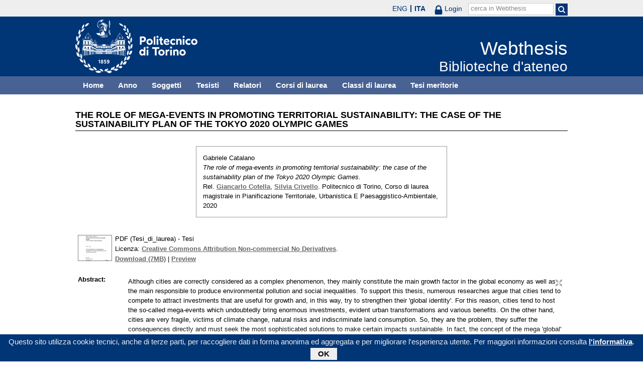

--- FILE ---
content_type: text/html; charset=utf-8
request_url: https://webthesis.biblio.polito.it/15541/
body_size: 30126
content:
<!DOCTYPE html PUBLIC "-//W3C//DTD XHTML 1.0 Transitional//EN" "http://www.w3.org/TR/xhtml1/DTD/xhtml1-transitional.dtd">
<html xmlns="http://www.w3.org/1999/xhtml" lang="it">
  <head>
    <meta http-equiv="X-UA-Compatible" content="IE=edge" />
    <meta name="viewport" content="width=device-width, initial-scale=1, maximum-scale=1, user-scalable=no" />
    <title>

The role of mega-events in promoting territorial sustainability: the case of the sustainability plan of the Tokyo 2020 Olympic Games

 - Webthesis</title>
    <link rel="icon" href="/favicon.ico" type="image/x-icon" />
    <link rel="shortcut icon" href="/favicon.ico" type="image/x-icon" />
    <script type="text/javascript" src="/javascript/jquery.min.js">// <!-- No script --></script>
    <script type="text/javascript" src="/javascript/jquery.cookiebar.js">// <!-- No script --></script>
    <link rel="stylesheet" type="text/css" href="/style/jquery.cookiebar.css" />
    <meta name="eprints.eprintid" content="15541" />
<meta name="eprints.rev_number" content="1" />
<meta name="eprints.eprint_status" content="archive" />
<meta name="eprints.userid" content="10" />
<meta name="eprints.dir" content="disk1/00/01/55/41" />
<meta name="eprints.datestamp" content="2020-09-23 17:11:12" />
<meta name="eprints.lastmod" content="2020-10-05 08:38:36" />
<meta name="eprints.status_changed" content="2020-10-05 08:38:31" />
<meta name="eprints.type" content="thesis" />
<meta name="eprints.metadata_visibility" content="show" />
<meta name="eprints.creators_name" content="Catalano, Gabriele" />
<meta name="eprints.creators_id" content="263590" />
<meta name="eprints.title" content="The role of mega-events in promoting territorial sustainability: the case of the sustainability plan of the Tokyo 2020 Olympic Games" />
<meta name="eprints.ispublished" content="unpub" />
<meta name="eprints.full_text_status" content="public" />
<meta name="eprints.abstract" content="Although cities are correctly considered as a complex phenomenon, they mainly constitute the main growth factor in the global economy as well as the main responsible to produce environmental pollution and social inequalities. To support this thesis, numerous researches argue that cities tend to compete to attract investments that are useful for growth and, in this way, try to strengthen their 'global identity'. For this reason, cities tend to host the so-called mega-events which undoubtedly bring enormous investments, evident urban transformations and various benefits. On the other hand, cities are very fragile, victims of climate change, natural risks and indiscriminate land consumption. So, they are the problem, they suffer the consequences directly and must seek the most sophisticated solutions to make certain impacts sustainable.  In fact, the concept of the mega 'global' event and sustainable development are now widely discussed and widespread paradigms, which can very often be poles apart. In reference to the context, Japan tries to obtain both, because it is attentive in the development of environmental and sustainable policies, especially at the metropolitan level, and at the same time it tries to strengthen the figure of a global city by hosting the Olympic Games. Interestingly, the two macro-topics have historically been little discussed as interconnected issues. As a logical consequence, the main research question was asked: can the location of the Olympic Games in given urban context favour the development and implementation of sustainable urban and territorial policies?  To answer this question, the research conducted focuses on analysing the evolution of major events with the trend of recent years, with the latter seeking to embrace sustainable policies and projects; this trend is repeated in the Japanese context, and in particular, through the lines defined by the International Olympic Committee (IOC) and the Greater Tokyo metropolitan area. The methodology used is based on the review of the international academic literature on major events, on the study of the various documents relating to the issues analysed, on the interviews conducted and on the online meetings. In conclusion, the aim of the research is to understand the evolving processes and the role that global cities like Tokyo play in developing sustainable urban policies, despite this identity cannot help hosting world-class events that apparently only have sustainable political slogans to improve the reputation of the city concerned." />
<meta name="eprints.date" content="2020-09-23" />
<meta name="eprints.date_type" content="published" />
<meta name="eprints.publication_type" content="electronic" />
<meta name="eprints.pages" content="196" />
<meta name="eprints.institution" content="Politecnico di Torino" />
<meta name="eprints.thesis_type" content="laurea" />
<meta name="eprints.relators_name" content="Cotella, Giancarlo" />
<meta name="eprints.relators_name" content="Crivello, Silvia" />
<meta name="eprints.relators_id" content="014744" />
<meta name="eprints.relators_id" content="004537" />
<meta name="eprints.classes" content="CLASSE_LM-48" />
<meta name="eprints.tesi_meritoria" content="FALSE" />
<meta name="eprints.cdl" content="corso+di+laurea+magistrale+in+pianificazione+territoriale,+urbanistica+e+paesaggistico-ambientale" />
<meta name="eprints.aziende" content="The University of Tokyo" />
<meta name="eprints.ente_cotutela" content="University of Tokyo (GIAPPONE)" />
<meta name="eprints.annoacc" content="2020/21" />
<meta name="eprints.gesd" content="1" />
<meta name="eprints.md5_tesi" content="fa893e1d88d4aa7c83c7a89fbda67c39ff421b6e3e7622b7e3ca2d005df7117a64e0053d22806f6b9c8fccd52959fe7c9828b5daaa1fa843c4e000e7a949cf5c" />
<meta name="eprints.citation" content="

  

    
      
        
          [img] &lt;https://webthesis.biblio.polito.it/secure/15541/1/tesi.pdf&gt;
        
      
    

  



 


Gabriele Catalano.
The role of mega-events in promoting territorial sustainability: the case of the sustainability plan of the Tokyo 2020 Olympic Games.
Rel. Giancarlo Cotella &lt;/view/relators/Cotella=3AGiancarlo=3A=3A.html&gt;, Silvia Crivello &lt;/view/relators/Crivello=3ASilvia=3A=3A.html&gt;. Politecnico di Torino, Corso di laurea magistrale in Pianificazione Territoriale, Urbanistica E Paesaggistico-Ambientale, 2020

" />
<meta name="eprints.document_url" content="https://webthesis.biblio.polito.it/secure/15541/1/tesi.pdf" />
<link rel="schema.DC" href="http://purl.org/DC/elements/1.0/" />
<meta name="DC.relation" content="http://webthesis.biblio.polito.it/15541/" />
<meta name="DC.title" content="The role of mega-events in promoting territorial sustainability: the case of the sustainability plan of the Tokyo 2020 Olympic Games" />
<meta name="DC.creator" content="Catalano, Gabriele" />
<meta name="DC.description" content="Although cities are correctly considered as a complex phenomenon, they mainly constitute the main growth factor in the global economy as well as the main responsible to produce environmental pollution and social inequalities. To support this thesis, numerous researches argue that cities tend to compete to attract investments that are useful for growth and, in this way, try to strengthen their 'global identity'. For this reason, cities tend to host the so-called mega-events which undoubtedly bring enormous investments, evident urban transformations and various benefits. On the other hand, cities are very fragile, victims of climate change, natural risks and indiscriminate land consumption. So, they are the problem, they suffer the consequences directly and must seek the most sophisticated solutions to make certain impacts sustainable.  In fact, the concept of the mega 'global' event and sustainable development are now widely discussed and widespread paradigms, which can very often be poles apart. In reference to the context, Japan tries to obtain both, because it is attentive in the development of environmental and sustainable policies, especially at the metropolitan level, and at the same time it tries to strengthen the figure of a global city by hosting the Olympic Games. Interestingly, the two macro-topics have historically been little discussed as interconnected issues. As a logical consequence, the main research question was asked: can the location of the Olympic Games in given urban context favour the development and implementation of sustainable urban and territorial policies?  To answer this question, the research conducted focuses on analysing the evolution of major events with the trend of recent years, with the latter seeking to embrace sustainable policies and projects; this trend is repeated in the Japanese context, and in particular, through the lines defined by the International Olympic Committee (IOC) and the Greater Tokyo metropolitan area. The methodology used is based on the review of the international academic literature on major events, on the study of the various documents relating to the issues analysed, on the interviews conducted and on the online meetings. In conclusion, the aim of the research is to understand the evolving processes and the role that global cities like Tokyo play in developing sustainable urban policies, despite this identity cannot help hosting world-class events that apparently only have sustainable political slogans to improve the reputation of the city concerned." />
<meta name="DC.date" content="2020-09-23" />
<meta name="DC.type" content="Tesi" />
<meta name="DC.type" content="NonPeerReviewed" />
<meta name="DC.format" content="application/pdf" />
<meta name="DC.language" content="it" />
<meta name="DC.rights" content="cc_by_nc_nd" />
<meta name="DC.identifier" content="https://webthesis.biblio.polito.it/secure/15541/1/tesi.pdf" />
<meta name="DC.identifier" content="

  

    
      
        
          [img] &lt;https://webthesis.biblio.polito.it/secure/15541/1/tesi.pdf&gt;
        
      
    

  



 


Gabriele Catalano.
The role of mega-events in promoting territorial sustainability: the case of the sustainability plan of the Tokyo 2020 Olympic Games.
Rel. Giancarlo Cotella &lt;/view/relators/Cotella=3AGiancarlo=3A=3A.html&gt;, Silvia Crivello &lt;/view/relators/Crivello=3ASilvia=3A=3A.html&gt;. Politecnico di Torino, Corso di laurea magistrale in Pianificazione Territoriale, Urbanistica E Paesaggistico-Ambientale, 2020

" />
<link rel="alternate" href="http://webthesis.biblio.polito.it/cgi/export/eprint/15541/EndNote/webthesis-eprint-15541.enw" type="text/plain; charset=utf-8" title="EndNote" />
<link rel="alternate" href="http://webthesis.biblio.polito.it/cgi/export/eprint/15541/MARC%3A%3AUSMARC/webthesis-eprint-15541.mrc" type="application/marc; charset=utf-8" title="MARC (ISO 2709)" />
<link rel="alternate" href="http://webthesis.biblio.polito.it/cgi/export/eprint/15541/COinS/webthesis-eprint-15541.txt" type="text/plain; charset=utf-8" title="OpenURL ContextObject in Span" />
<link rel="alternate" href="http://webthesis.biblio.polito.it/cgi/export/eprint/15541/Simple/webthesis-eprint-15541.txt" type="text/plain; charset=utf-8" title="Simple Metadata" />
<link rel="alternate" href="http://webthesis.biblio.polito.it/cgi/export/eprint/15541/DC_Primo/webthesis-eprint-15541.txt" type="text/plain; charset=utf-8" title="Dublin Core" />
<link rel="alternate" href="http://webthesis.biblio.polito.it/cgi/export/eprint/15541/MARC%3A%3AASCII/webthesis-eprint-15541.txt" type="text/plain; charset=utf-8" title="MARC (ASCII)" />
<link rel="alternate" href="http://webthesis.biblio.polito.it/cgi/export/eprint/15541/BibTeX/webthesis-eprint-15541.bib" type="text/plain" title="BibTeX" />
<link rel="alternate" href="http://webthesis.biblio.polito.it/cgi/export/eprint/15541/OAI_DC_Primo/webthesis-eprint-15541.xml" type="text/xml" title="Dublin Core - OAI Schema - Polito export" />
<link rel="alternate" href="http://webthesis.biblio.polito.it/cgi/export/eprint/15541/RDFXML/webthesis-eprint-15541.rdf" type="application/rdf+xml" title="RDF+XML" />
<link rel="alternate" href="http://webthesis.biblio.polito.it/cgi/export/eprint/15541/XML/webthesis-eprint-15541.xml" type="application/vnd.eprints.data+xml; charset=utf-8" title="EP3 XML" />
<link rel="alternate" href="http://webthesis.biblio.polito.it/cgi/export/eprint/15541/ContextObject/webthesis-eprint-15541.xml" type="text/xml; charset=utf-8" title="OpenURL ContextObject" />
<link rel="alternate" href="http://webthesis.biblio.polito.it/cgi/export/eprint/15541/Atom/webthesis-eprint-15541.xml" type="application/atom+xml;charset=utf-8" title="Atom" />
<link rel="alternate" href="http://webthesis.biblio.polito.it/cgi/export/eprint/15541/DIDL/webthesis-eprint-15541.xml" type="text/xml; charset=utf-8" title="MPEG-21 DIDL" />
<link rel="alternate" href="http://webthesis.biblio.polito.it/cgi/export/eprint/15541/Text/webthesis-eprint-15541.txt" type="text/plain; charset=utf-8" title="ASCII Citation" />
<link rel="alternate" href="http://webthesis.biblio.polito.it/cgi/export/eprint/15541/DC/webthesis-eprint-15541.txt" type="text/plain; charset=utf-8" title="Dublin Core" />
<link rel="alternate" href="http://webthesis.biblio.polito.it/cgi/export/eprint/15541/Refer/webthesis-eprint-15541.refer" type="text/plain" title="Refer" />
<link rel="alternate" href="http://webthesis.biblio.polito.it/cgi/export/eprint/15541/RDFNT/webthesis-eprint-15541.nt" type="text/plain" title="RDF+N-Triples" />
<link rel="alternate" href="http://webthesis.biblio.polito.it/cgi/export/eprint/15541/MARC%3A%3AXML/webthesis-eprint-15541.xml" type="text/xml" title="MARC XML" />
<link rel="alternate" href="http://webthesis.biblio.polito.it/cgi/export/eprint/15541/METS/webthesis-eprint-15541.xml" type="text/xml; charset=utf-8" title="METS" />
<link rel="alternate" href="http://webthesis.biblio.polito.it/cgi/export/eprint/15541/RDFN3/webthesis-eprint-15541.n3" type="text/n3" title="RDF+N3" />
<link rel="alternate" href="http://webthesis.biblio.polito.it/cgi/export/eprint/15541/RIS/webthesis-eprint-15541.ris" type="text/plain" title="Reference Manager" />
<link rel="alternate" href="http://webthesis.biblio.polito.it/cgi/export/eprint/15541/HTML/webthesis-eprint-15541.html" type="text/html; charset=utf-8" title="HTML Citation" />
<link rel="alternate" href="http://webthesis.biblio.polito.it/cgi/export/eprint/15541/MODS/webthesis-eprint-15541.xml" type="text/xml; charset=utf-8" title="MODS" />
<link rel="alternate" href="http://webthesis.biblio.polito.it/cgi/export/eprint/15541/JSON/webthesis-eprint-15541.js" type="application/json; charset=utf-8" title="JSON" />
<link rel="Top" href="http://webthesis.biblio.polito.it/" />
    <link rel="Sword" href="https://webthesis.biblio.polito.it/secure/sword-app/servicedocument" />
    <link rel="SwordDeposit" href="https://webthesis.biblio.polito.it/secure/id/contents" />
    <link rel="Search" type="text/html" href="http://webthesis.biblio.polito.it/cgi/search" />
    <link rel="Search" type="application/opensearchdescription+xml" href="http://webthesis.biblio.polito.it/cgi/opensearchdescription" />
    <script type="text/javascript">
// <![CDATA[
var eprints_http_root = "https:\/\/webthesis.biblio.polito.it\/secure";
var eprints_http_cgiroot = "https:\/\/webthesis.biblio.polito.it\/secure\/cgi";
var eprints_oai_archive_id = "webthesis.biblio.polito.it";
var eprints_logged_in = false;
// ]]></script>
    <style type="text/css">.ep_logged_in { display: none }</style>
    <link rel="stylesheet" type="text/css" href="/secure/style/auto-3.3.15.css" />
    <script type="text/javascript" src="/secure/javascript/auto-3.3.15.js"><!--padder--></script>
    <!--[if lte IE 6]>
        <link rel="stylesheet" type="text/css" href="/secure/style/ie6.css" />
   <![endif]-->
    <meta name="Generator" content="EPrints 3.3.15" />
    <meta http-equiv="Content-Type" content="text/html; charset=UTF-8" />
    <meta http-equiv="Content-Language" content="it" />
    

    <script type="text/javascript">
      jQuery(document).ready(function() {
        jQuery.cookieBar({
          message: "Questo sito utilizza cookie tecnici, anche di terze parti, per raccogliere dati in forma anonima ed aggregata e per migliorare l'esperienza utente. Per maggiori informazioni consulta ",
          policyButton: true,
          policyText: "l'informativa",
          policyURL: "/policies.html",
        });
      });
    </script>
  </head>
  <body>
    <div id="poli_tool">
      <div class="maxwidth">
       <a href="https://www.polito.it" id="link2polito">polito.it</a>
       <div id="ep_tm_languages"><a href="/secure/cgi/set_lang?lang=en&amp;referrer=https%3A%2F%2Fwebthesis.biblio.polito.it%2F15541%2F" title="English">ENG</a><a href="/secure/cgi/set_lang?lang=it&amp;referrer=https%3A%2F%2Fwebthesis.biblio.polito.it%2F15541%2F" title="Italiano" class="active">ITA</a></div>
       <div id="tool_login">
        
		<a href="/cgi/users/home" class="not_logged_in">
			<svg id="lock" viewBox="0 0 16 24" height="24" width="16">
				<path id="lock-loop1" d="m 3,12 v -3 a 5 5 0 0 1 10 0 v 3" style="fill:none;stroke:currentColor;stroke-width:2.5"></path>
				<rect id="lock-body" height="11" width="16" rx="2" ry="2" x="0" y="12" style="fill:currentColor;stroke:none;"></rect>
			</svg>
			<span>Login</span>
		</a>
	
       </div>
       <div id="toggleSearch">
        <svg viewBox="0 0 14 14" version="1.1">
         <style>
          circle, path { fill:none;stroke:currentColor;stroke-width:2; }
         </style>
         <circle r="5" cy="6" cx="6"></circle>
         <path id="manico" d="m 10,10 13,13"></path>
        </svg>
       </div>
       <form id="tool_cerca" method="get" accept-charset="utf-8" action="/cgi/search/simple">
        <fieldset>
         <input name="q" id="q" type="text" />
         <button name="search" id="search" title="Esegui la ricerca">
          <svg viewBox="0 0 14 14" version="1.1" id="poli_lente">
           <style>
            circle, path { fill:none;stroke:currentColor;stroke-width:2; }
           </style>
           <circle r="5" cy="6" cx="6"></circle>
           <path id="manico" d="m 10,10 13,13"></path>
          </svg>
         </button>
         <input name="screen" id="screen" value="Search" type="hidden" />
         <input name="order" id="order" value="Search" type="hidden" />
         <label for="q">cerca in Webthesis</label>
        </fieldset>
       </form>
      </div>
    </div>
    <div id="poli_header">
     <div class="maxwidth">
      <a href="http://www.polito.it" title="Politecnico di Torino" id="logo_poli">
       <img src="/images/logo_poli.png" alt="Politecnico di Torino (logo)" />
      </a>
      <svg id="toggle_menu" viewBox="0 0 42 32" version="1.1">
       <style>
        path { fill:none;stroke:currentColor;stroke-width:2;transition: all 0.25s; }
	.ics path:nth-of-type(1) { transform: rotate(45deg) translate(0, 6px); transform-origin: 21px 17px; }
	.ics path:nth-of-type(2) { display : none; }
	.ics path:nth-of-type(3) { transform: rotate(-45deg) translate(0, -6px); transform-origin: 21px 17px; }
       </style>
       <path id="linea1" d="M 10,11 32,11"></path>
       <path id="linea2" d="M 10,17 32,17"></path>
       <path id="linea3" d="M 10,23 32,23"></path>
      </svg>
      <div class="titlebox">
       <a href="/">
        <span class="titolo">Webthesis</span><br />
        <span class="sottotitolo">Biblioteche d'ateneo</span>
       </a>
      </div>
     </div>
    </div>
    <div id="menutop">
     <ul class="maxwidth">
      <li><a href="http://webthesis.biblio.polito.it">Home</a></li>
      <li><a href="http://webthesis.biblio.polito.it/view/year/">Anno</a></li>
      <li><a href="http://webthesis.biblio.polito.it/view/subjects/">Soggetti</a></li>
      <li><a href="http://webthesis.biblio.polito.it/view/creators/">Tesisti</a></li>
      <li><a href="http://webthesis.biblio.polito.it/view/relators/">Relatori</a></li>
      <li><a href="http://webthesis.biblio.polito.it/view/cdl/">Corsi di laurea</a></li>
      <li><a href="http://webthesis.biblio.polito.it/view/classes/">Classi di laurea</a></li>
      <li><a href="http://webthesis.biblio.polito.it/view/tesi_m_anno/TRUE/">Tesi meritorie</a></li>
     </ul>
    </div>
    <div id="page" class="maxwidth">
      
      <div id="coldx">
        <div id="corpo">
         <h1>

The role of mega-events in promoting territorial sustainability: the case of the sustainability plan of the Tokyo 2020 Olympic Games

</h1>
<!--
         <epc:pin ref="include_random"/>
-->
         <div class="ep_summary_content"><div class="ep_summary_content_left"></div><div class="ep_summary_content_right"></div><div class="ep_summary_content_top"></div><div class="ep_summary_content_main">

  <p style="margin-bottom: 1em">
    

<div class="card">
 
  <img src="/style/images/tocco.png" />
 
 
 <p class="autori">
  Gabriele Catalano
 </p>
 <p class="titolo">
  <em>The role of mega-events in promoting territorial sustainability: the case of the sustainability plan of the Tokyo 2020 Olympic Games.</em>
 </p>
 <p>
  Rel. <a href="/view/relators/Cotella=3AGiancarlo=3A=3A.html">Giancarlo Cotella</a>, <a href="/view/relators/Crivello=3ASilvia=3A=3A.html">Silvia Crivello</a>. Politecnico di Torino, Corso di laurea magistrale in Pianificazione Territoriale, Urbanistica E Paesaggistico-Ambientale, 2020
 </p>
</div>


  </p>

<!-- 07/09/2017 EV Commentato perche SM dice che ormai non e piu vero, dato che tra le tesi meritorie
                   ci sono diverse che non sono state depositate in BCA (Mondovi, I livello, Mirafiori...)
  <p>
    <epc:phrase ref="page:nofulltext" />
  </p>
-->

  

  

    
  
    
      
      <table>
        
          
          <tr>
          <td valign="top" align="right">
             <a onmouseover="EPJS_ShowPreview( event, 'doc_preview_134243' );" href="https://webthesis.biblio.polito.it/secure/15541/1/tesi.pdf" class="ep_document_link" onmouseout="EPJS_HidePreview( event, 'doc_preview_134243' );"><img class="ep_doc_icon" alt="[img]" src="https://webthesis.biblio.polito.it/secure/15541/1.hassmallThumbnailVersion/tesi.pdf" border="0" /></a><div id="doc_preview_134243" class="ep_preview"><table><tr><td><img class="ep_preview_image" alt="" src="https://webthesis.biblio.polito.it/secure/15541/1.haspreviewThumbnailVersion/tesi.pdf" border="0" /><div class="ep_preview_title">Preview</div></td></tr></table></div>
          </td>
          <td valign="top">
            

<!-- document citation -->


<span class="ep_document_citation">
PDF (Tesi_di_laurea)
 - Tesi


  <br />Licenza: <a href="http://creativecommons.org/licenses/by-nc-nd/2.5/">Creative Commons Attribution Non-commercial No Derivatives</a>.

</span>

<br />
            <a href="https://webthesis.biblio.polito.it/secure/15541/1/tesi.pdf">Download (7MB)</a>
            | 
              <a href="https://webthesis.biblio.polito.it/secure/15541/1.haspreviewThumbnailVersion/tesi.pdf" rel="lightbox[docs] nofollow" title="





PDF (Tesi_di_laurea) &lt;https://webthesis.biblio.polito.it/secure/15541/1/tesi.pdf&gt;
 - Tesi


  Licenza: Creative Commons Attribution Non-commercial No Derivatives &lt;http://creativecommons.org/licenses/by-nc-nd/2.5/&gt;.



">Preview</a>
            
            
  
            <ul>
              
              </ul>
          </td>
          </tr>
          
        
      </table>
    

  

  
  

  

  <table style="margin-bottom: 1em; margin-top: 1em;" cellpadding="3">
    
    <tr>
      <th valign="top">Abstract:</th>
      <td valign="top">
        <div class="ep_block intro"><p>Although cities are correctly considered as a complex phenomenon, they mainly constitute the main growth factor in the global economy as well as the main responsible to produce environmental pollution and social inequalities. To support this thesis, numerous researches argue that cities tend to compete to attract investments that are useful for growth and, in this way, try to strengthen their 'global identity'. For this reason, cities tend to host the so-called mega-events which undoubtedly bring enormous investments, evident urban transformations and various benefits. On the other hand, cities are very fragile, victims of climate change, natural risks and indiscriminate land consumption. So, they are the problem, they suffer the consequences directly and must seek the most sophisticated solutions to make certain impacts sustainable.  In fact, the concept of the mega 'global' event and sustainable development are now widely discussed and widespread paradigms, which can very often be poles apart. In reference to the context, Japan tries to obtain both, because it is attentive in the development of environmental and sustainable policies, especially at the metropolitan level, and at the same time it tries to strengthen the figure of a global city by hosting the Olympic Games. Interestingly, the two macro-topics have historically been little discussed as interconnected issues. As a logical consequence, the main research question was asked: can the location of the Olympic Games in given urban context favour the development and implementation of sustainable urban and territorial policies?  To answer this question, the research conducted focuses on analysing the evolution of major events with the trend of recent years, with the latter seeking to embrace sustainable policies and projects; this trend is repeated in the Japanese context, and in particular, through the lines defined by the International Olympic Committee (IOC) and the Greater Tokyo metropolitan area. The methodology used is based on the review of the international academic literature on major events, on the study of the various documents relating to the issues analysed, on the interviews conducted and on the online meetings. In conclusion, the aim of the research is to understand the evolving processes and the role that global cities like Tokyo play in developing sustainable urban policies, despite this identity cannot help hosting world-class events that apparently only have sustainable political slogans to improve the reputation of the city concerned.</p></div>
        
          
        <ul>
            
              
            
        </ul>
          
        
      </td>
    </tr>
    
    
      
        <tr>
          <th align="top">Relatori:</th>
          <td valign="top"><a href="/view/relators/Cotella=3AGiancarlo=3A=3A.html">Giancarlo Cotella</a>, <a href="/view/relators/Crivello=3ASilvia=3A=3A.html">Silvia Crivello</a></td>
        </tr>
      
    
      
        <tr>
          <th align="top">Anno accademico:</th>
          <td valign="top">2020/21</td>
        </tr>
      
    
      
        <tr>
          <th align="top">Tipo di pubblicazione:</th>
          <td valign="top">Elettronica</td>
        </tr>
      
    
      
        <tr>
          <th align="top">Numero di pagine:</th>
          <td valign="top">196</td>
        </tr>
      
    
      
    
      
    
      
    
      
        <tr>
          <th align="top">Soggetti:</th>
          <td valign="top"></td>
        </tr>
      
    
      
        <tr>
          <th align="top">Corso di laurea:</th>
          <td valign="top">Corso di laurea magistrale in Pianificazione Territoriale, Urbanistica E Paesaggistico-Ambientale</td>
        </tr>
      
    
      
        <tr>
          <th align="top">Classe di laurea:</th>
          <td valign="top"><a href="http://webthesis.biblio.polito.it/view/classes/CLASSE=5FLM-48/">Nuovo ordinamento &gt; Laurea magistrale &gt; LM-48 - PIANIFICAZIONE TERRITORIALE URBANISTICA E AMBIENTALE</a></td>
        </tr>
      
    
      
        <tr>
          <th align="top">Ente in cotutela:</th>
          <td valign="top">University of Tokyo (GIAPPONE)</td>
        </tr>
      
    
      
        <tr>
          <th align="top">Aziende collaboratrici:</th>
          <td valign="top">The University of Tokyo</td>
        </tr>
      
    
    <tr>
      <th align="top">URI:</th>
      <td valign="top"><a href="http://webthesis.biblio.polito.it/id/eprint/15541">http://webthesis.biblio.polito.it/id/eprint/15541</a></td>
    </tr>
    
    
    
    
  </table>

<!--
  <epc:if test="$flags{has_multiple_versions}">
    <epc:phrase ref="page:available_versions" />
    <epc:print expr="$version_tree" />
  </epc:if>
  <epc:if test="$flags{in_commentary_thread}">
    <epc:phrase ref="page:commentary_threads" />
    <epc:print expr="$commentary_tree" />
  </epc:if>
-->

  
<!--
    <h3>Actions (login required)</h3>
-->
    <table class="ep_summary_page_actions">
    
      <tr>
        <td><a href="/cgi/users/home?screen=EPrint%3A%3AView&amp;eprintid=15541"><img src="/style/images/action_view.png" title="Modifica (riservato agli operatori)" alt="Modifica (riservato agli operatori)" class="ep_form_action_icon" /></a></td>
        <td>Modifica (riservato agli operatori)</td>
      </tr>
    
    </table>
  

</div><div class="ep_summary_content_bottom"></div><div class="ep_summary_content_after"></div></div>
        </div>
      </div>
      <div id="chiusura"></div>
    </div>
    <div id="bottomLinks" class="maxwidth">
      <ul class="social">
        <li>
          <a href="http://twitter.com/#!/bibliopolito"><img src="/images/poli_twitter.png" alt="twitter" /></a>
        </li>
        <li>
          <a href="http://www.facebook.com/biblio.polito"><img src="/images/poli_facebook.png" alt="facebook" /></a>
        </li>
      </ul>
      <ul>
        <li>
          <a href="/contact.html">Contatti</a>
        </li>
      </ul>
    </div>
    <div id="footer">
      <p class="maxwidth">Eccetto ove diversamente specificato, i contenuti di questo sito sono rilasciati sotto <a href="http://creativecommons.org/licenses/by/3.0/it/" target="_blank"><img src="/images/cc-by-80x15.png" alt="Licenza Creative Commons - Attribuzione 3.0 Italia" />Licenza Creative Commons - Attribuzione 3.0 Italia</a>.<br />
        Powered by <a href="/eprints/">Eprints 3</a> - customization and management by Politecnico di Torino.</p>
    </div>

  </body>
</html>